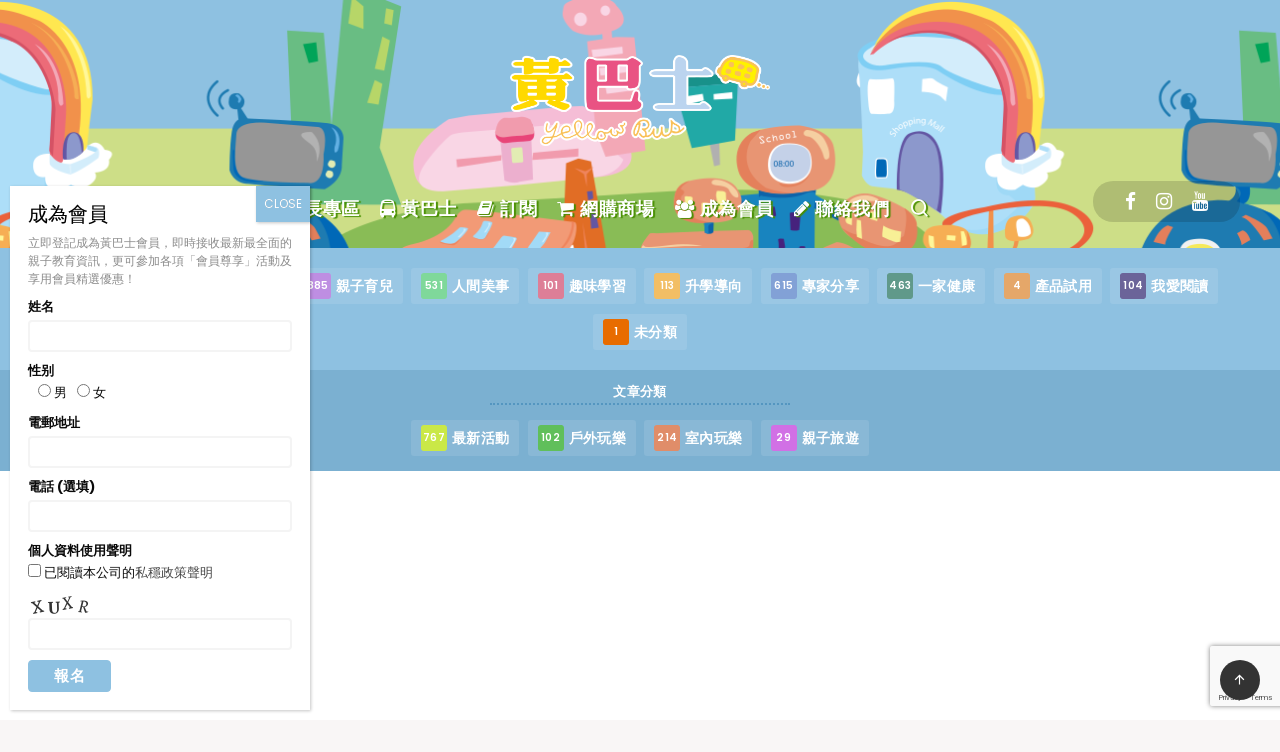

--- FILE ---
content_type: text/html; charset=utf-8
request_url: https://www.google.com/recaptcha/api2/anchor?ar=1&k=6Ldg9bwfAAAAAHolacLrjikXJE2I7zjtuqUHiyAY&co=aHR0cHM6Ly93d3cueWVsbG93YnVzLmNvbS5oazo0NDM.&hl=en&v=PoyoqOPhxBO7pBk68S4YbpHZ&size=invisible&anchor-ms=20000&execute-ms=30000&cb=r4v1upjdn3cv
body_size: 48642
content:
<!DOCTYPE HTML><html dir="ltr" lang="en"><head><meta http-equiv="Content-Type" content="text/html; charset=UTF-8">
<meta http-equiv="X-UA-Compatible" content="IE=edge">
<title>reCAPTCHA</title>
<style type="text/css">
/* cyrillic-ext */
@font-face {
  font-family: 'Roboto';
  font-style: normal;
  font-weight: 400;
  font-stretch: 100%;
  src: url(//fonts.gstatic.com/s/roboto/v48/KFO7CnqEu92Fr1ME7kSn66aGLdTylUAMa3GUBHMdazTgWw.woff2) format('woff2');
  unicode-range: U+0460-052F, U+1C80-1C8A, U+20B4, U+2DE0-2DFF, U+A640-A69F, U+FE2E-FE2F;
}
/* cyrillic */
@font-face {
  font-family: 'Roboto';
  font-style: normal;
  font-weight: 400;
  font-stretch: 100%;
  src: url(//fonts.gstatic.com/s/roboto/v48/KFO7CnqEu92Fr1ME7kSn66aGLdTylUAMa3iUBHMdazTgWw.woff2) format('woff2');
  unicode-range: U+0301, U+0400-045F, U+0490-0491, U+04B0-04B1, U+2116;
}
/* greek-ext */
@font-face {
  font-family: 'Roboto';
  font-style: normal;
  font-weight: 400;
  font-stretch: 100%;
  src: url(//fonts.gstatic.com/s/roboto/v48/KFO7CnqEu92Fr1ME7kSn66aGLdTylUAMa3CUBHMdazTgWw.woff2) format('woff2');
  unicode-range: U+1F00-1FFF;
}
/* greek */
@font-face {
  font-family: 'Roboto';
  font-style: normal;
  font-weight: 400;
  font-stretch: 100%;
  src: url(//fonts.gstatic.com/s/roboto/v48/KFO7CnqEu92Fr1ME7kSn66aGLdTylUAMa3-UBHMdazTgWw.woff2) format('woff2');
  unicode-range: U+0370-0377, U+037A-037F, U+0384-038A, U+038C, U+038E-03A1, U+03A3-03FF;
}
/* math */
@font-face {
  font-family: 'Roboto';
  font-style: normal;
  font-weight: 400;
  font-stretch: 100%;
  src: url(//fonts.gstatic.com/s/roboto/v48/KFO7CnqEu92Fr1ME7kSn66aGLdTylUAMawCUBHMdazTgWw.woff2) format('woff2');
  unicode-range: U+0302-0303, U+0305, U+0307-0308, U+0310, U+0312, U+0315, U+031A, U+0326-0327, U+032C, U+032F-0330, U+0332-0333, U+0338, U+033A, U+0346, U+034D, U+0391-03A1, U+03A3-03A9, U+03B1-03C9, U+03D1, U+03D5-03D6, U+03F0-03F1, U+03F4-03F5, U+2016-2017, U+2034-2038, U+203C, U+2040, U+2043, U+2047, U+2050, U+2057, U+205F, U+2070-2071, U+2074-208E, U+2090-209C, U+20D0-20DC, U+20E1, U+20E5-20EF, U+2100-2112, U+2114-2115, U+2117-2121, U+2123-214F, U+2190, U+2192, U+2194-21AE, U+21B0-21E5, U+21F1-21F2, U+21F4-2211, U+2213-2214, U+2216-22FF, U+2308-230B, U+2310, U+2319, U+231C-2321, U+2336-237A, U+237C, U+2395, U+239B-23B7, U+23D0, U+23DC-23E1, U+2474-2475, U+25AF, U+25B3, U+25B7, U+25BD, U+25C1, U+25CA, U+25CC, U+25FB, U+266D-266F, U+27C0-27FF, U+2900-2AFF, U+2B0E-2B11, U+2B30-2B4C, U+2BFE, U+3030, U+FF5B, U+FF5D, U+1D400-1D7FF, U+1EE00-1EEFF;
}
/* symbols */
@font-face {
  font-family: 'Roboto';
  font-style: normal;
  font-weight: 400;
  font-stretch: 100%;
  src: url(//fonts.gstatic.com/s/roboto/v48/KFO7CnqEu92Fr1ME7kSn66aGLdTylUAMaxKUBHMdazTgWw.woff2) format('woff2');
  unicode-range: U+0001-000C, U+000E-001F, U+007F-009F, U+20DD-20E0, U+20E2-20E4, U+2150-218F, U+2190, U+2192, U+2194-2199, U+21AF, U+21E6-21F0, U+21F3, U+2218-2219, U+2299, U+22C4-22C6, U+2300-243F, U+2440-244A, U+2460-24FF, U+25A0-27BF, U+2800-28FF, U+2921-2922, U+2981, U+29BF, U+29EB, U+2B00-2BFF, U+4DC0-4DFF, U+FFF9-FFFB, U+10140-1018E, U+10190-1019C, U+101A0, U+101D0-101FD, U+102E0-102FB, U+10E60-10E7E, U+1D2C0-1D2D3, U+1D2E0-1D37F, U+1F000-1F0FF, U+1F100-1F1AD, U+1F1E6-1F1FF, U+1F30D-1F30F, U+1F315, U+1F31C, U+1F31E, U+1F320-1F32C, U+1F336, U+1F378, U+1F37D, U+1F382, U+1F393-1F39F, U+1F3A7-1F3A8, U+1F3AC-1F3AF, U+1F3C2, U+1F3C4-1F3C6, U+1F3CA-1F3CE, U+1F3D4-1F3E0, U+1F3ED, U+1F3F1-1F3F3, U+1F3F5-1F3F7, U+1F408, U+1F415, U+1F41F, U+1F426, U+1F43F, U+1F441-1F442, U+1F444, U+1F446-1F449, U+1F44C-1F44E, U+1F453, U+1F46A, U+1F47D, U+1F4A3, U+1F4B0, U+1F4B3, U+1F4B9, U+1F4BB, U+1F4BF, U+1F4C8-1F4CB, U+1F4D6, U+1F4DA, U+1F4DF, U+1F4E3-1F4E6, U+1F4EA-1F4ED, U+1F4F7, U+1F4F9-1F4FB, U+1F4FD-1F4FE, U+1F503, U+1F507-1F50B, U+1F50D, U+1F512-1F513, U+1F53E-1F54A, U+1F54F-1F5FA, U+1F610, U+1F650-1F67F, U+1F687, U+1F68D, U+1F691, U+1F694, U+1F698, U+1F6AD, U+1F6B2, U+1F6B9-1F6BA, U+1F6BC, U+1F6C6-1F6CF, U+1F6D3-1F6D7, U+1F6E0-1F6EA, U+1F6F0-1F6F3, U+1F6F7-1F6FC, U+1F700-1F7FF, U+1F800-1F80B, U+1F810-1F847, U+1F850-1F859, U+1F860-1F887, U+1F890-1F8AD, U+1F8B0-1F8BB, U+1F8C0-1F8C1, U+1F900-1F90B, U+1F93B, U+1F946, U+1F984, U+1F996, U+1F9E9, U+1FA00-1FA6F, U+1FA70-1FA7C, U+1FA80-1FA89, U+1FA8F-1FAC6, U+1FACE-1FADC, U+1FADF-1FAE9, U+1FAF0-1FAF8, U+1FB00-1FBFF;
}
/* vietnamese */
@font-face {
  font-family: 'Roboto';
  font-style: normal;
  font-weight: 400;
  font-stretch: 100%;
  src: url(//fonts.gstatic.com/s/roboto/v48/KFO7CnqEu92Fr1ME7kSn66aGLdTylUAMa3OUBHMdazTgWw.woff2) format('woff2');
  unicode-range: U+0102-0103, U+0110-0111, U+0128-0129, U+0168-0169, U+01A0-01A1, U+01AF-01B0, U+0300-0301, U+0303-0304, U+0308-0309, U+0323, U+0329, U+1EA0-1EF9, U+20AB;
}
/* latin-ext */
@font-face {
  font-family: 'Roboto';
  font-style: normal;
  font-weight: 400;
  font-stretch: 100%;
  src: url(//fonts.gstatic.com/s/roboto/v48/KFO7CnqEu92Fr1ME7kSn66aGLdTylUAMa3KUBHMdazTgWw.woff2) format('woff2');
  unicode-range: U+0100-02BA, U+02BD-02C5, U+02C7-02CC, U+02CE-02D7, U+02DD-02FF, U+0304, U+0308, U+0329, U+1D00-1DBF, U+1E00-1E9F, U+1EF2-1EFF, U+2020, U+20A0-20AB, U+20AD-20C0, U+2113, U+2C60-2C7F, U+A720-A7FF;
}
/* latin */
@font-face {
  font-family: 'Roboto';
  font-style: normal;
  font-weight: 400;
  font-stretch: 100%;
  src: url(//fonts.gstatic.com/s/roboto/v48/KFO7CnqEu92Fr1ME7kSn66aGLdTylUAMa3yUBHMdazQ.woff2) format('woff2');
  unicode-range: U+0000-00FF, U+0131, U+0152-0153, U+02BB-02BC, U+02C6, U+02DA, U+02DC, U+0304, U+0308, U+0329, U+2000-206F, U+20AC, U+2122, U+2191, U+2193, U+2212, U+2215, U+FEFF, U+FFFD;
}
/* cyrillic-ext */
@font-face {
  font-family: 'Roboto';
  font-style: normal;
  font-weight: 500;
  font-stretch: 100%;
  src: url(//fonts.gstatic.com/s/roboto/v48/KFO7CnqEu92Fr1ME7kSn66aGLdTylUAMa3GUBHMdazTgWw.woff2) format('woff2');
  unicode-range: U+0460-052F, U+1C80-1C8A, U+20B4, U+2DE0-2DFF, U+A640-A69F, U+FE2E-FE2F;
}
/* cyrillic */
@font-face {
  font-family: 'Roboto';
  font-style: normal;
  font-weight: 500;
  font-stretch: 100%;
  src: url(//fonts.gstatic.com/s/roboto/v48/KFO7CnqEu92Fr1ME7kSn66aGLdTylUAMa3iUBHMdazTgWw.woff2) format('woff2');
  unicode-range: U+0301, U+0400-045F, U+0490-0491, U+04B0-04B1, U+2116;
}
/* greek-ext */
@font-face {
  font-family: 'Roboto';
  font-style: normal;
  font-weight: 500;
  font-stretch: 100%;
  src: url(//fonts.gstatic.com/s/roboto/v48/KFO7CnqEu92Fr1ME7kSn66aGLdTylUAMa3CUBHMdazTgWw.woff2) format('woff2');
  unicode-range: U+1F00-1FFF;
}
/* greek */
@font-face {
  font-family: 'Roboto';
  font-style: normal;
  font-weight: 500;
  font-stretch: 100%;
  src: url(//fonts.gstatic.com/s/roboto/v48/KFO7CnqEu92Fr1ME7kSn66aGLdTylUAMa3-UBHMdazTgWw.woff2) format('woff2');
  unicode-range: U+0370-0377, U+037A-037F, U+0384-038A, U+038C, U+038E-03A1, U+03A3-03FF;
}
/* math */
@font-face {
  font-family: 'Roboto';
  font-style: normal;
  font-weight: 500;
  font-stretch: 100%;
  src: url(//fonts.gstatic.com/s/roboto/v48/KFO7CnqEu92Fr1ME7kSn66aGLdTylUAMawCUBHMdazTgWw.woff2) format('woff2');
  unicode-range: U+0302-0303, U+0305, U+0307-0308, U+0310, U+0312, U+0315, U+031A, U+0326-0327, U+032C, U+032F-0330, U+0332-0333, U+0338, U+033A, U+0346, U+034D, U+0391-03A1, U+03A3-03A9, U+03B1-03C9, U+03D1, U+03D5-03D6, U+03F0-03F1, U+03F4-03F5, U+2016-2017, U+2034-2038, U+203C, U+2040, U+2043, U+2047, U+2050, U+2057, U+205F, U+2070-2071, U+2074-208E, U+2090-209C, U+20D0-20DC, U+20E1, U+20E5-20EF, U+2100-2112, U+2114-2115, U+2117-2121, U+2123-214F, U+2190, U+2192, U+2194-21AE, U+21B0-21E5, U+21F1-21F2, U+21F4-2211, U+2213-2214, U+2216-22FF, U+2308-230B, U+2310, U+2319, U+231C-2321, U+2336-237A, U+237C, U+2395, U+239B-23B7, U+23D0, U+23DC-23E1, U+2474-2475, U+25AF, U+25B3, U+25B7, U+25BD, U+25C1, U+25CA, U+25CC, U+25FB, U+266D-266F, U+27C0-27FF, U+2900-2AFF, U+2B0E-2B11, U+2B30-2B4C, U+2BFE, U+3030, U+FF5B, U+FF5D, U+1D400-1D7FF, U+1EE00-1EEFF;
}
/* symbols */
@font-face {
  font-family: 'Roboto';
  font-style: normal;
  font-weight: 500;
  font-stretch: 100%;
  src: url(//fonts.gstatic.com/s/roboto/v48/KFO7CnqEu92Fr1ME7kSn66aGLdTylUAMaxKUBHMdazTgWw.woff2) format('woff2');
  unicode-range: U+0001-000C, U+000E-001F, U+007F-009F, U+20DD-20E0, U+20E2-20E4, U+2150-218F, U+2190, U+2192, U+2194-2199, U+21AF, U+21E6-21F0, U+21F3, U+2218-2219, U+2299, U+22C4-22C6, U+2300-243F, U+2440-244A, U+2460-24FF, U+25A0-27BF, U+2800-28FF, U+2921-2922, U+2981, U+29BF, U+29EB, U+2B00-2BFF, U+4DC0-4DFF, U+FFF9-FFFB, U+10140-1018E, U+10190-1019C, U+101A0, U+101D0-101FD, U+102E0-102FB, U+10E60-10E7E, U+1D2C0-1D2D3, U+1D2E0-1D37F, U+1F000-1F0FF, U+1F100-1F1AD, U+1F1E6-1F1FF, U+1F30D-1F30F, U+1F315, U+1F31C, U+1F31E, U+1F320-1F32C, U+1F336, U+1F378, U+1F37D, U+1F382, U+1F393-1F39F, U+1F3A7-1F3A8, U+1F3AC-1F3AF, U+1F3C2, U+1F3C4-1F3C6, U+1F3CA-1F3CE, U+1F3D4-1F3E0, U+1F3ED, U+1F3F1-1F3F3, U+1F3F5-1F3F7, U+1F408, U+1F415, U+1F41F, U+1F426, U+1F43F, U+1F441-1F442, U+1F444, U+1F446-1F449, U+1F44C-1F44E, U+1F453, U+1F46A, U+1F47D, U+1F4A3, U+1F4B0, U+1F4B3, U+1F4B9, U+1F4BB, U+1F4BF, U+1F4C8-1F4CB, U+1F4D6, U+1F4DA, U+1F4DF, U+1F4E3-1F4E6, U+1F4EA-1F4ED, U+1F4F7, U+1F4F9-1F4FB, U+1F4FD-1F4FE, U+1F503, U+1F507-1F50B, U+1F50D, U+1F512-1F513, U+1F53E-1F54A, U+1F54F-1F5FA, U+1F610, U+1F650-1F67F, U+1F687, U+1F68D, U+1F691, U+1F694, U+1F698, U+1F6AD, U+1F6B2, U+1F6B9-1F6BA, U+1F6BC, U+1F6C6-1F6CF, U+1F6D3-1F6D7, U+1F6E0-1F6EA, U+1F6F0-1F6F3, U+1F6F7-1F6FC, U+1F700-1F7FF, U+1F800-1F80B, U+1F810-1F847, U+1F850-1F859, U+1F860-1F887, U+1F890-1F8AD, U+1F8B0-1F8BB, U+1F8C0-1F8C1, U+1F900-1F90B, U+1F93B, U+1F946, U+1F984, U+1F996, U+1F9E9, U+1FA00-1FA6F, U+1FA70-1FA7C, U+1FA80-1FA89, U+1FA8F-1FAC6, U+1FACE-1FADC, U+1FADF-1FAE9, U+1FAF0-1FAF8, U+1FB00-1FBFF;
}
/* vietnamese */
@font-face {
  font-family: 'Roboto';
  font-style: normal;
  font-weight: 500;
  font-stretch: 100%;
  src: url(//fonts.gstatic.com/s/roboto/v48/KFO7CnqEu92Fr1ME7kSn66aGLdTylUAMa3OUBHMdazTgWw.woff2) format('woff2');
  unicode-range: U+0102-0103, U+0110-0111, U+0128-0129, U+0168-0169, U+01A0-01A1, U+01AF-01B0, U+0300-0301, U+0303-0304, U+0308-0309, U+0323, U+0329, U+1EA0-1EF9, U+20AB;
}
/* latin-ext */
@font-face {
  font-family: 'Roboto';
  font-style: normal;
  font-weight: 500;
  font-stretch: 100%;
  src: url(//fonts.gstatic.com/s/roboto/v48/KFO7CnqEu92Fr1ME7kSn66aGLdTylUAMa3KUBHMdazTgWw.woff2) format('woff2');
  unicode-range: U+0100-02BA, U+02BD-02C5, U+02C7-02CC, U+02CE-02D7, U+02DD-02FF, U+0304, U+0308, U+0329, U+1D00-1DBF, U+1E00-1E9F, U+1EF2-1EFF, U+2020, U+20A0-20AB, U+20AD-20C0, U+2113, U+2C60-2C7F, U+A720-A7FF;
}
/* latin */
@font-face {
  font-family: 'Roboto';
  font-style: normal;
  font-weight: 500;
  font-stretch: 100%;
  src: url(//fonts.gstatic.com/s/roboto/v48/KFO7CnqEu92Fr1ME7kSn66aGLdTylUAMa3yUBHMdazQ.woff2) format('woff2');
  unicode-range: U+0000-00FF, U+0131, U+0152-0153, U+02BB-02BC, U+02C6, U+02DA, U+02DC, U+0304, U+0308, U+0329, U+2000-206F, U+20AC, U+2122, U+2191, U+2193, U+2212, U+2215, U+FEFF, U+FFFD;
}
/* cyrillic-ext */
@font-face {
  font-family: 'Roboto';
  font-style: normal;
  font-weight: 900;
  font-stretch: 100%;
  src: url(//fonts.gstatic.com/s/roboto/v48/KFO7CnqEu92Fr1ME7kSn66aGLdTylUAMa3GUBHMdazTgWw.woff2) format('woff2');
  unicode-range: U+0460-052F, U+1C80-1C8A, U+20B4, U+2DE0-2DFF, U+A640-A69F, U+FE2E-FE2F;
}
/* cyrillic */
@font-face {
  font-family: 'Roboto';
  font-style: normal;
  font-weight: 900;
  font-stretch: 100%;
  src: url(//fonts.gstatic.com/s/roboto/v48/KFO7CnqEu92Fr1ME7kSn66aGLdTylUAMa3iUBHMdazTgWw.woff2) format('woff2');
  unicode-range: U+0301, U+0400-045F, U+0490-0491, U+04B0-04B1, U+2116;
}
/* greek-ext */
@font-face {
  font-family: 'Roboto';
  font-style: normal;
  font-weight: 900;
  font-stretch: 100%;
  src: url(//fonts.gstatic.com/s/roboto/v48/KFO7CnqEu92Fr1ME7kSn66aGLdTylUAMa3CUBHMdazTgWw.woff2) format('woff2');
  unicode-range: U+1F00-1FFF;
}
/* greek */
@font-face {
  font-family: 'Roboto';
  font-style: normal;
  font-weight: 900;
  font-stretch: 100%;
  src: url(//fonts.gstatic.com/s/roboto/v48/KFO7CnqEu92Fr1ME7kSn66aGLdTylUAMa3-UBHMdazTgWw.woff2) format('woff2');
  unicode-range: U+0370-0377, U+037A-037F, U+0384-038A, U+038C, U+038E-03A1, U+03A3-03FF;
}
/* math */
@font-face {
  font-family: 'Roboto';
  font-style: normal;
  font-weight: 900;
  font-stretch: 100%;
  src: url(//fonts.gstatic.com/s/roboto/v48/KFO7CnqEu92Fr1ME7kSn66aGLdTylUAMawCUBHMdazTgWw.woff2) format('woff2');
  unicode-range: U+0302-0303, U+0305, U+0307-0308, U+0310, U+0312, U+0315, U+031A, U+0326-0327, U+032C, U+032F-0330, U+0332-0333, U+0338, U+033A, U+0346, U+034D, U+0391-03A1, U+03A3-03A9, U+03B1-03C9, U+03D1, U+03D5-03D6, U+03F0-03F1, U+03F4-03F5, U+2016-2017, U+2034-2038, U+203C, U+2040, U+2043, U+2047, U+2050, U+2057, U+205F, U+2070-2071, U+2074-208E, U+2090-209C, U+20D0-20DC, U+20E1, U+20E5-20EF, U+2100-2112, U+2114-2115, U+2117-2121, U+2123-214F, U+2190, U+2192, U+2194-21AE, U+21B0-21E5, U+21F1-21F2, U+21F4-2211, U+2213-2214, U+2216-22FF, U+2308-230B, U+2310, U+2319, U+231C-2321, U+2336-237A, U+237C, U+2395, U+239B-23B7, U+23D0, U+23DC-23E1, U+2474-2475, U+25AF, U+25B3, U+25B7, U+25BD, U+25C1, U+25CA, U+25CC, U+25FB, U+266D-266F, U+27C0-27FF, U+2900-2AFF, U+2B0E-2B11, U+2B30-2B4C, U+2BFE, U+3030, U+FF5B, U+FF5D, U+1D400-1D7FF, U+1EE00-1EEFF;
}
/* symbols */
@font-face {
  font-family: 'Roboto';
  font-style: normal;
  font-weight: 900;
  font-stretch: 100%;
  src: url(//fonts.gstatic.com/s/roboto/v48/KFO7CnqEu92Fr1ME7kSn66aGLdTylUAMaxKUBHMdazTgWw.woff2) format('woff2');
  unicode-range: U+0001-000C, U+000E-001F, U+007F-009F, U+20DD-20E0, U+20E2-20E4, U+2150-218F, U+2190, U+2192, U+2194-2199, U+21AF, U+21E6-21F0, U+21F3, U+2218-2219, U+2299, U+22C4-22C6, U+2300-243F, U+2440-244A, U+2460-24FF, U+25A0-27BF, U+2800-28FF, U+2921-2922, U+2981, U+29BF, U+29EB, U+2B00-2BFF, U+4DC0-4DFF, U+FFF9-FFFB, U+10140-1018E, U+10190-1019C, U+101A0, U+101D0-101FD, U+102E0-102FB, U+10E60-10E7E, U+1D2C0-1D2D3, U+1D2E0-1D37F, U+1F000-1F0FF, U+1F100-1F1AD, U+1F1E6-1F1FF, U+1F30D-1F30F, U+1F315, U+1F31C, U+1F31E, U+1F320-1F32C, U+1F336, U+1F378, U+1F37D, U+1F382, U+1F393-1F39F, U+1F3A7-1F3A8, U+1F3AC-1F3AF, U+1F3C2, U+1F3C4-1F3C6, U+1F3CA-1F3CE, U+1F3D4-1F3E0, U+1F3ED, U+1F3F1-1F3F3, U+1F3F5-1F3F7, U+1F408, U+1F415, U+1F41F, U+1F426, U+1F43F, U+1F441-1F442, U+1F444, U+1F446-1F449, U+1F44C-1F44E, U+1F453, U+1F46A, U+1F47D, U+1F4A3, U+1F4B0, U+1F4B3, U+1F4B9, U+1F4BB, U+1F4BF, U+1F4C8-1F4CB, U+1F4D6, U+1F4DA, U+1F4DF, U+1F4E3-1F4E6, U+1F4EA-1F4ED, U+1F4F7, U+1F4F9-1F4FB, U+1F4FD-1F4FE, U+1F503, U+1F507-1F50B, U+1F50D, U+1F512-1F513, U+1F53E-1F54A, U+1F54F-1F5FA, U+1F610, U+1F650-1F67F, U+1F687, U+1F68D, U+1F691, U+1F694, U+1F698, U+1F6AD, U+1F6B2, U+1F6B9-1F6BA, U+1F6BC, U+1F6C6-1F6CF, U+1F6D3-1F6D7, U+1F6E0-1F6EA, U+1F6F0-1F6F3, U+1F6F7-1F6FC, U+1F700-1F7FF, U+1F800-1F80B, U+1F810-1F847, U+1F850-1F859, U+1F860-1F887, U+1F890-1F8AD, U+1F8B0-1F8BB, U+1F8C0-1F8C1, U+1F900-1F90B, U+1F93B, U+1F946, U+1F984, U+1F996, U+1F9E9, U+1FA00-1FA6F, U+1FA70-1FA7C, U+1FA80-1FA89, U+1FA8F-1FAC6, U+1FACE-1FADC, U+1FADF-1FAE9, U+1FAF0-1FAF8, U+1FB00-1FBFF;
}
/* vietnamese */
@font-face {
  font-family: 'Roboto';
  font-style: normal;
  font-weight: 900;
  font-stretch: 100%;
  src: url(//fonts.gstatic.com/s/roboto/v48/KFO7CnqEu92Fr1ME7kSn66aGLdTylUAMa3OUBHMdazTgWw.woff2) format('woff2');
  unicode-range: U+0102-0103, U+0110-0111, U+0128-0129, U+0168-0169, U+01A0-01A1, U+01AF-01B0, U+0300-0301, U+0303-0304, U+0308-0309, U+0323, U+0329, U+1EA0-1EF9, U+20AB;
}
/* latin-ext */
@font-face {
  font-family: 'Roboto';
  font-style: normal;
  font-weight: 900;
  font-stretch: 100%;
  src: url(//fonts.gstatic.com/s/roboto/v48/KFO7CnqEu92Fr1ME7kSn66aGLdTylUAMa3KUBHMdazTgWw.woff2) format('woff2');
  unicode-range: U+0100-02BA, U+02BD-02C5, U+02C7-02CC, U+02CE-02D7, U+02DD-02FF, U+0304, U+0308, U+0329, U+1D00-1DBF, U+1E00-1E9F, U+1EF2-1EFF, U+2020, U+20A0-20AB, U+20AD-20C0, U+2113, U+2C60-2C7F, U+A720-A7FF;
}
/* latin */
@font-face {
  font-family: 'Roboto';
  font-style: normal;
  font-weight: 900;
  font-stretch: 100%;
  src: url(//fonts.gstatic.com/s/roboto/v48/KFO7CnqEu92Fr1ME7kSn66aGLdTylUAMa3yUBHMdazQ.woff2) format('woff2');
  unicode-range: U+0000-00FF, U+0131, U+0152-0153, U+02BB-02BC, U+02C6, U+02DA, U+02DC, U+0304, U+0308, U+0329, U+2000-206F, U+20AC, U+2122, U+2191, U+2193, U+2212, U+2215, U+FEFF, U+FFFD;
}

</style>
<link rel="stylesheet" type="text/css" href="https://www.gstatic.com/recaptcha/releases/PoyoqOPhxBO7pBk68S4YbpHZ/styles__ltr.css">
<script nonce="AJUXHrU-iV5S570iWFHQTw" type="text/javascript">window['__recaptcha_api'] = 'https://www.google.com/recaptcha/api2/';</script>
<script type="text/javascript" src="https://www.gstatic.com/recaptcha/releases/PoyoqOPhxBO7pBk68S4YbpHZ/recaptcha__en.js" nonce="AJUXHrU-iV5S570iWFHQTw">
      
    </script></head>
<body><div id="rc-anchor-alert" class="rc-anchor-alert"></div>
<input type="hidden" id="recaptcha-token" value="[base64]">
<script type="text/javascript" nonce="AJUXHrU-iV5S570iWFHQTw">
      recaptcha.anchor.Main.init("[\x22ainput\x22,[\x22bgdata\x22,\x22\x22,\[base64]/[base64]/[base64]/[base64]/[base64]/[base64]/[base64]/[base64]/[base64]/[base64]\\u003d\x22,\[base64]\\u003d\x22,\x22InzCgGE3wqbDtGPDicK7w5jCpUQTw7DCqgwVwp3Cr8OUwpLDtsKmDFHCgMKmEgYbwokawq9ZwqrDsmjCrC/Du39UV8KFw7wTfcK+woIwXWDDhsOSPAxSNMKIw6vDnh3CuiQRFH9Tw4rCqMOYWMOqw5xmwrRYwoYLw7RYbsKsw4vDj8OpIhjDvMO/wonCucONLFPCv8KLwr/[base64]/GEfCpsKgLjjCplvCn3FlGMOTwqHCuETDpV4CD17DoGzDj8KcwrMzFFYGZ8OfQMKHwqjCksOXKTHDhATDl8OQJ8OAwp7DtcKZYGTDnVTDnw96wrLCtcO8EMOaYzpsbX7CscKZEMOCJcK+HWnCocK0AsKtSwHDjT/Dp8OCDsKgwqZFwp3Ci8Odw4jDvAwaBF3DrWcGwqPCqsKuY8KTwpTDoyfCq8KewrrDq8KdOUrCr8OiPEkEw4cpCE3Cl8OXw63DksOFKVNww4g7w5nDoWVOw40XXlrChRldw5/DlHfDtgHDu8KWaiHDvcO9wozDjsKRw6AoXyAFw78bGcOQfcOECXzCqsKjwqfCosOeIMOEwp43HcOKwqbCj8Kqw7pQC8KUUcKpUwXCq8ODwr8+wod6wpXDn1HCmcOSw7PCryvDhcKzwo/DscK1IsOxcG5Sw7/CuSo4fsK/wrvDl8KJw6bClsKZWcKJw6XDhsKyBsOfwqjDocKcwofDs34zBVclw6XClgPCnEAEw7YLFQxHwqcKUsODwrwVwo/DlsKSAcK2BXZ6T2PCq8O1Lx9VcMKAwrg+KcOAw53DmX4rbcKqMcOpw6bDmCTDosO1w5pCPcObw5DDiTZtwoLCicO4wqc6PzVIesO6cxDCnGwLwqYow5XCmjDCiiDDosK4w4U+wrPDpmTCrsKTw4HClh7Dv8KLY8OJw7UVUUnClcK1QwU4wqNpw4TCgsK0w6/DgMOcd8KywqxlfjLDjsO+ScKqQcOeaMO7wq3CmTXChMK+w6nCvVlsNlMKw4ZOVwfCvMKREXlVIWFIw5VZw67Cn8OCPC3CkcORAnrDqsOmw6fCm1XClcKcdMKLU8K2wrdBwoArw4/DugPClmvCpcK7w7l7UFdNI8KFwqDDpELDncKfKC3DsV0gwobCsMOMwrIAwrXCp8ONwr/Dgx7Dhmo0XGHCkRUSJcKXXMO4w5cIXcK1WMOzE3MPw63CoMOAYA/CgcKtwr4/X0DDg8Oww45fwoszIcOYLMOLOyTCsn5dG8KAw63DoD1TbMOANMOFw4RuasO8wrglNlMrwpkYJGjCj8OKw5R5bSPDmXF/eiLDtystEsOwwqbCky5mw6DDtsKBw6Y+PsKUwr3Do8OJLcOew5LDsR7DoTYNfsKuwoUjwpd/asKEwp89ScK4w5jDg1R6FhLDmngrdVxew5/Ci0PCqcKIw4bDnlpxPcKqMwvCsxLDoj7DuTHDlgnDpcKJw57DpSZnwqcEJsOswpnCg2LCj8OEacO6w4PDkRwRUBHDk8OFwr3DtkoJEQ3DusK1WMKVw71Ywq/DiMKUeXTCp27DpC3DtMK9worDmV9mDsO8BMOYN8KtwqZswrDCrjzDhsOjw7MKC8K1U8KaKcKuesOhw7tbw5dCwolDZ8OKwpvDp8Ksw7t+w7PDs8ORw7ZRwpUPwoQNw43Ds1J+w7Yqw5LCv8K6wrPCghzCk1vCvwzDlTXDo8OJwo3ChsKpwpdmZxgMNXpYHV/CrT7Dj8OMw7XDu8KoScKGw7JvKjnCoHIDYSvDqXtkb8O6E8KBLyjConTCqxbComnDvEfClsOnP05Hw5vDlsOdCk3CksKlRcO9wohlwpHDtcOXwp3CgMKNw47DjcOiS8KkEl/CrcKqZ1tOw6HDvyDDlcKQCMKjwrQEwpHCqsOPw6B8wp7CiSo1OcOJw5A/HkJ7fWQUbF5rRcOIw4V7KA/DowXCrVQTGX3CqcO/w4ZMF0BtwpYcaUB1DQB9w7hbw7cGwpMfwoLCugPDqEjCtAzCrhjDslVBMwIBdVbCuhZYR8OVw4zCtmLCisO4eMO5Y8KCw6TDo8Ksa8K3wrtcw4HDki3Cj8OFIBQIVmIrwrxpMy06wockwrc4X8KdG8OKw7JnLnHDlQvDo2/DpcO1w6piJzdJwpHCtsKoNMOjesKOwpHCocOGU1FFOB/CsHTCl8K5ecOARsK2DUnCosO5FMO1UcKlMMOlw7zCkTbDr0I9a8OMwrLDkyjDhSc2wofDksO4w4rClMKEK1bCt8K7wrwsw7LCqcOSwp7DmF7DjMKVwpjDuxzCjcKfw73Du27DrsKuaB/[base64]/DssKrUgLCqmR8FjzCvFTDqsKqHErCq2c1wofCg8KSw7HDjBLDn3IGw57ChsO3woU7w5fCvcORVMOsNcKsw5XCvMOWER8RAG7CkMO4HcODwrIPP8KSLmXDqMOfLcKGFzrDoXvCucOWw5HCtmDCqMKuJ8OBw5fCiBQsJG/CnD8uwrzDksKJScORY8KvMsKIw6fDt33CgcO2wqnCkcKYG1VIw6TCr8Opw7rCszQgYsOuw4fCgjt0worDnMKrw5XDjMOswq7DncOjHMOpwprCpF/[base64]/DiDXDgsOsw6haw6Axwox5wrkZwqrCgVdJw60iNGN+w4PCtMKQw63CsMO8wq3Dp8KBwoMfV0V/ScKpw7w/VmVMGRJVP3DDvMKMwq0MVcK6w4E9cMKVWFHDjh3DtMKpwpvDgFkfwr7CvyR0IcK9w6vDpHQlR8OheXzDtMKSw5HDkMK4KcKLIcOPwobDiBXDqzhpEzLDrMKNKMKuwqjCrX3DiMKjw71nw6jCu1XDuE/CucKtasOaw5QvYcONw5LDrMOmw4JGwqPCv2rDqQZNRmADHUFAPsObciDClDjDtMKTwpbDu8Oswrgrw67CviRSwoxkwpfDg8KYZjU4CcKiY8OWWcOywqDDisOiw5bDiljDkCEmKsOIAcOlCMKkKsKsw4rChE1Pwq/Crz46wpYYwqlZw5nCgMOtwpbDuX3ClGjDs8ODDxHDhH/Cp8OPC1BHw6tow7HDjsOKw5h6EjvCj8OkSUlRP2oRDMKowpl4wqdgLhcew4MGwoHCssOpw5bDjcO6wpN/dMKJw6AHw7XDqsOww4V/A8OXSynDsMOqwrNabsK9w6jChMOGXcOHw6ZQw5xXw69JwrDDnMKDw4IKw7zClWLClBh8w7bDlUPCrx1uVnPCs1rDi8OPw53CinXCjMK0wpXCpFvDu8OlUMOkw6rCusOgSBYxwo7DmcOHdEXDmVkpw6nCpAQsw7NQMn/DpQtUw6QTGBzDpTbDuXHCj11jeH04H8Orw7lYG8KsCw7Dj8Ozwr/Dl8OyTsO8b8K8wqnDoAvCnsOgRXZfw5LCtR7ChcKmKMOmR8OAw5LDr8OaN8K2w7zCjMK9QsOHw73Ck8KhwoTCocOFXi1ew5zDhwTDvsKaw6NabMK0w6hXe8OSMMOdAw/Cr8OtHMO0VcOwwpYyRMKIwobCgUt5woo1MQE/TsOaQDHDpnM6BMOeWsOEwrXDu3LClh3DtEE9woDCkXsXwo/CiAxMPwfDgsOYw54kw606ZCLCh2oawp7CliJiEHLDpcKbw57DsmESYcObw5VEw5TCi8KQwp7CpMO/[base64]/[base64]/Co8OiUC4jworDvTU4X11Wf25nGxTDgBdYw7Upw5loKcKjw7Z4RMOGUsKBwplkw5AKdgt+w7vDjUh8wpRODcOFw50cwqzDtWvClygvUsOpw5pswrhEXsK8woHDtCnDlVfDgsKLw6/Dq05BWhRNwqfDtRE6w7TCgjLCqVbClUUowqhBY8K6w6AmwoFww78gEcOjwpPCi8OOw6tOTUjCgsOzOHA7AMKLX8OpKgHDiMO+KsKOKiVxY8KyWFfCmMOEw7LDkcOsaArChMO7w5DDsMKEPg0Zw6nCpg/[base64]/FCd+Jl/DvMOjOMO1MVvCh8OlQi/CsVzDoAY+wrTDtF8hdMOewpLDpXohAA4zw7DCs8O3aw1vNMOXE8O0wprConTCosOmNcOQw5Jvw4nCtsKsw4LDvljDp2/[base64]/DrsKHTn3DiSbDlsKYBMKiwoADwpTCr8OcwqTDlcKRZsOsw6rCm2whfMO6wq3CucKLHn/[base64]/CvMOyw6gNw6gowqZrCmvDksOCBcKKRcKWIXRVwprDj0l1BQTCn15KOMKmET4wwpfCi8OuNzTDi8OaOMOYw5/DssOrasO7wos6w5bCqMO5fMKWwovCr8K9QMO7A0TCkBvCvycuZcKLw7HDusKmwrdQw5gGMMKSw5A5YDrDhzAeG8OJJ8K9eAk0w4Y2R8OKfsKgwpDCn8K2wqFwLBPDqMO1wr/CoBXCvTjDmcOpS8Olw6bDsjrDgH/DnjfCkGglw6gcRsKlwqHCtMKjw6Bnw57DusOfMhdiw6krVMOMfmJAwr4mw6bDm1lfdQnCjjbChsKhw5lOZcOQwo83w7kgw7/DmsKZHH5XwqjCh10Rb8KxZ8KsKsKvwoTChlckSMKOwojCisOcJHNXw5rDrMOwwptBbMOIw7zCiToaTHDDpRfDqcO+w5Myw6rCjMKfwqfCgBfDs0XCoi/Di8OBwotMw6RwesK0wqJcejwyfsK2LWlvPsKXwoJTw7/DvC/Dn2nDsHXDj8K1wr/Ci0jDlsKWwoTDvGjDtcOww7TCiQUaw4knw41aw40yWlwOBMKkw4YBwp3Dg8OAwp/DqsKWYRjCkcKXXRUSR8OoKsO/UMK1woRqKsKHw45JFDDDosK2wo7DgG5MwqbDlwLDqwTCq2cJCmw8woTCl1nCmsKncMOmwpoFFcKnMsO2wpbCn1c8ZWo3NMKQw7MdwrJ8wrBUw7LDkRzCtcOkw58tw4/CrU0xw4oWUsOwPE3DucK8woLDoknCh8O8w7vCg1kmwptrwrxOwqEuw4RaNcOwDBrDp2jCu8KTKHTCucKpwr7ClsO2F1N/w7bDgzpXRyvDp37DolMHwrZpwo7CicO/[base64]/Dg2/ClQBaG3sDw7oXw6/Cgl7DvFjCqsOqwrhPwr7CiE50OwBSwpjClX4LFQVgAyXCvMOgw5FVwpBjw4UcGMKJP8K3w6YlwokRaSLDqsOrw7B4w6DCgjAfwphnRMOyw5vCmcKhOcK7Zl/Dg8OUw4nDrRs8dnATw40lTMODQsKCVxXDjsOow6HDh8KgDsK9MgIuQBkbwofClyxGw6HDn3TCtGgawonCvMOjw7fDqRXDjsK+OFUuP8K6w6bDjnF+wr7DpsO0w5LDrcKEMhnCj2pmOCtqWCfDrFvDjmHDu1gYwpdMw5bDmMK5G0Ejw7rCncO1w7I2Rk/DpsK5UMOqFcOyGcKbwqh6CEsDw7tiw5bDrUHDksKERsKKw4HDksK0w7/DnSlxTBl3w4kJfsOOw4dxexTDvx/[base64]/wokpMsO9dcK+w7nDn8Oew5xsw6jClS3CpsKAwpXCtWAWw7LCuMK2w4kVwq0lMMORw41fMMOZUkIMwozChcKTw4FIwo1LwqDCu8KresOMEcODMcKhO8K9w5cENBLDknfDr8Omwo9/f8O8IsKiJDTCusKzwp4owrzCpTHDlUbCp8Kcw7xZw5IIasOWwrDDisOAKcKLR8ObworDmUouw4NnUzIOwporwpwCwpsDVTw2w67ChQwwScKIwptpw6LDkS3CnTlFW3/DiW/ChMO1wp0swoPCoA7CrMO7woXCgsKOXmBowobCkcOTacKYw7/DoRnCoGPCtMKOwojDqcK5KDnDtlvCtA7DpsKMAMKFeh5HYmgEwonCvCpCw6HDtMOwWsOvw4LDgVJjw790bMK4wrIlOzFPCgnCq2DCuXJjXsOTw6t6TcOywq0QWQHCm0Yjw7bDiMKwecKZW8KfBsOtwrjCo8O+wrhsw4ATesOTKBHDg292wqDDgTHDjCUww64/FsOYwpdqwqfDvMOnwoxbZzJUwrHCtsOuXW/ClcKrTMKCw5QSw7IWK8OmAcO/c8KiwqZ1IcOOLmzCl38qbG8OwoHDi2dawqTDmcO6S8KrccOvwo3Dm8O8KVnDkcOnHlcHw4DClMOGPMKfBV/Dk8KJeQ/Dv8KHwqRJwpZqwrfDq8KJR15VGcK7YVPCmTRMA8OOTQnCg8K4w78/PjXDnRjCnmDDuDHDji1zw6N8wpLDsGLCnSccc8OgfH1+w6PDtMKYCH7CoD7CmsOUwqYjwqYow5EfZCLDijzClMKHw4AjwqkOUyg/w5IUZsOEZ8OwPMOYw6o0wofDiyMcwovDmsKrekPChcKsw7U1wqjCssKYVsOSdELDvSzDtmTDoEfCv0HDrC1+wrpVwoXDpMOhw6kCwp05PsOjKR50w5bCgsKsw5TDlWoVw6Acw4XCqMO9w5hHaVXCq8OJVsOdw78fw6bCjcK/[base64]/[base64]/wqJow69aQAwcwq4wwpTCmw/Dg8KsH3M3E8OsAzkowoYifXoBLycdY18FDMOmZMOIdcO3BwnCpwLDk3ZEwo8/VCoZwq7DtsKIw7DDqcKYUk3Dnidpwop/w79uUsKldFjDrnYDd8OQKMK4w7bDmsKoWGxTEsO9M19UwonCsFcdEkp0X2VmZE8we8KZUsKuwq8sFcOJUcOJAsKjXcO+FcO+Z8KEOMKZwrMBwqFDEcO/[base64]/Dv2Eow48ywr5gF1B0OUnDpMO3w7vClV7CtsOZHw3DghjCgcO6A8KYE0TCrcOHDsOQw6YecVdXJ8OiwoBqw5zDtz1qwrrDs8KmHcKOw7QkwpwBYsOKN1rDiMKKfsKWZR1VworDssODOcKUwq8/w59tbEZmw6jDpi9ZB8KvH8KFfEcBw4Y1w4TCmcOzI8Ozw6MYPcO3CMKjQjhKwoLCisKHHsK/PcKib8O7RMO6W8KzKkwAMMKBwroLw4HCusKaw4ZjLhrDrMO6w6bCrhd2ORRiwoDCjjkaw5nDrDHDu8Kwwqk3QCnCg8K/HyzDrsOyX2/CoVTCq39MVMKDw6PDk8KHwql/BMKKWsKxwpMUw6jChFQGacOXd8K+QBkIwqbDiythwpUzD8KQRsODL0/DtGk0EsOIw7LCuB/CjcOwacORSkoxP1w1w4hWLxjDgmAqw5XDgXnDh0x3FC/DojfDisObw7YWw5XDsMKzMcOjbRluWcOAwpUxCG/DlcKWAcKkwpPCuCpRdcOgw5oxf8KTwqocUgNIwqhsw7jDrhVdWsO7wqHDlcO3C8Ozw5BGw503wqolw5ghMi9Qw5TCosO9eHTCmCgFC8O4GMOBbcK9w5oUVz7DqcONwp/CgMO/w47DpgvCrnHCmhrDhFTDvSvCvcOCwprDilLCmWBPSsKVwrPCpyHCrF3CpUk+w7ENwqzDrsKMw6nDjzIqE8OCw5TDn8KAZcO1w5rDgsOOw7nDhClPw4AQwrFAw7dBwrXCnT1zw4lQBUTDg8KeFivDn1/DvcORLMOPw4VFw6cfOMOtw5zChMOLDUHDrDk0Oy7DthtWwrJiwp3DhSwQXWfCvWRkG8KdcT9pw4F3TTY0wqXCkcK0X1s/[base64]/[base64]/HGvDhQrDpcOgY3NsDMKaX1RXw50Jw5nDscOiw6nCvcKCFsKFTsOseUjDq8KQNMKwwqvCi8OzP8OVwobDhHrDuXrDsFzCsDUse8KLFMO+dR/DhMKDBn4Iw4zDvxTCl2YgwqnDicK+w60uwpzCmMO4M8KUGsK6BsOXwqEMKyfDv3d6fwHCtsO3dBlFPMKdwoIaw5M7UsOPw7tHw65iwqd0Q8KsI8OmwqB+ERE9w5h1wpHCn8OJTcOFdyXCiMOCw7Vtw5/[base64]/[base64]/[base64]/Coh5ywoXCgTlZZUfDgXDDkCUSw6p7MMKbShh3w5gMFTZwwobClCTDgsOew7JtIMKfLMOGE8KZw40mB8KIw57DpsO/[base64]/EgfDpcOPw5zDj8ORCMOiMsOBQMK/w4/[base64]/DuSECHMO0w7BVE0oowqPDpsK/wqnDmMObw7vCiMO+w7/DjcKaVDBowpXClRNZehPDhMOsL8Okwp3DscOZw6UMw6TCusK0wpvCr8KVA0LCrTZuw7fCh1vCtGvDtMOZw5MyGsKkesKcBlbCt00/w7LClsOuwpB6w77Cl8KywofDrQsyCMOKwrDCv8Kuw5F/d8ONcUrCoMOLAyPDk8KIX8Ked15/Vldaw5d6czxZQMONfMKww6TChMKNw4BPYcKeT8KiPRpLJsKuw6zDs2PDvXTCnE7Cnl9AGMK6eMOzw7h7w708w7dJFCDCk8KebVTDm8KUX8O9w7MLw5w+IsKww7jDrcOgwqLDkR/[base64]/wrs1wp/Drll3wr3CpnbDkVnCuMKHw4PCkzNnBMKBw7kKdTnCpMKzCTQNw4EKCcOjVyEmZsOnwph3eMKDw4fDpn/DssK4wp4Aw7NgBcOww6E6NlEhQU4Awo4URSXDqkgLw6rDtsKnRkIcMcOuXMKmSQAKwpbDukprQUpnOcOaw6rDkAwFw7Fcw6ptR0zClwfDrsKCDsK/wqfDtcO1wrLDt8O8azjCmsK2aTTCr8OjwodiwozClMKbwrtmasODwqRTwpAuwoPCj0wNw4E1cMKwwqEjBMOtw4bCmcOGw7Q/[base64]/Ds1/CjjTDiXPDvcKMw5vDrC5kwphmacKmP8KkG8Oxwr/CtMKUccKwwoNeGVB0DcKTMMKVw7Irw7xvX8K5wqIrYS1Aw75pWcK2wpUxw4fDjWNEf1nDkcOqwq7CocOSPS/CmMOCwpAqwrMPw7VZJ8OURkV8JsOqRcKvB8OaAlDCnmg7wonDsXgPw4RhwqhZw7XCsll7FsOTwp/Ck14Qw6LDn1rCvcKaS0PDt8OVH35TRVk3MsKHwpnDq13CqcKzw5jCpkbDn8KoaCfDnQJiwph8w7xFwo3CjMK0wqQXAMKRWxTDhirChRbCh0LDnF41w6PDocKLOXIhw6wBUsOXwqUCRsOdYU54SMO/DcOaHMOxwpvCmlTCqksDKMOKPArCjsKGwpjDh0lfwrpFMsKhJMONw5nDpRg2w63DmGl+w4DCi8Kyw6rDjcONwrbCjX7DoQR5woDCuSHCvMK+OGk5w7nDg8KKPF7Ck8Kew4cyVEXDrFzCmcK6worCuykvw7zClj/DucOKwotOwrYhw53DqBYeRcKtw6/DuUIjE8O5UsKhOyPCnsKtUW3CucKdw7AzwowAIC/DnsOhwq45ZMOMwq4tS8O2VsOiGMOeO2xyw68dwoNuw4TDlCHDmQnCpcKRwr/ClsOiMsKjw4DDpQzDh8O2AsO8FhArDAMUIcKZwqLCgwQcw7DCh03CjSTCgxwuwo/DocKAwrZXMm5/w43CrlzDnsKjNkwWw4Efe8KDw5snwq5Zw7rDhEjDgm5Gw4F5wp80w5PDp8Omw7HDlcKcw4g5NsKAw4zClCPCgMOheEXDv1jCrsO+WybCtcKgIFfCjcOpwo8RIicEwoHDp3QpccOuUcOAwqXCsT/CscKSAcO2wp3DuChkQyvCsRrDusKrwpNcwoDCoMO7wr7DvRTDi8KfwovClSh0w77ChA/DncKPAAkPIh/DkMOIcxHDsMKJwop0w4rCkxo7w5V8wr/Crw7CvcOjw5vCkcOQWsOhXsO3NsO2H8KEw4hLF8Ksw4zDh2c4dMOsaMOeO8OFDcKQGD/[base64]/Cj0zCq2/Dulp/RnUKMVzDrcKlb1p4w4HCosK6wpp8OcONwopEFTPCnHRxw5zChsONwqPDqU8OPhfDkSImwqwzBcKbwobCvCvDjcKNwrEEwqYLw5dYw5EMwpPDn8Ohw6fCisOdLsKsw6dMw4jCng4rbsKsDMOLwqHDiMK7wp3CgcKNYsKqwq3CkhNJwq56w4tSYCHDjl/[base64]/DlVw1w7LClsO7YEw/[base64]/CisO0UyrDpCXCncOhTEZWwrppJm3DssKtDcKew4hkw41Iw6HDkMKFw7VhwoHCnsOow6rCpEx+aCvCjcKTwrvDrFI+w5l3wprCnFdlwr7Don/DjMKCw4R/w7nDtcOowrwsf8OyAMOjwr7Dm8KywrE1Wn80wop1w6XCqT/ChTAXHQwEKELCvMK6CMKwwrckUsOQc8KHEG9oJcKnKCU+wrRaw7cmesKPdcO2woPCn1vCplAPRcKLw6vDjCADecKtMcO1d1sxw7/DhsO4C0LDuMKew7c0RTHDpMKzw7wXWMKscDvDpFBqwqlPwq3DlMOEf8KgwrHDoMKLwpTCozZaw43CisKqPWrDh8Olw7VXBcK/GB8wI8ODXsOWw47DlzM1JMOqTMO1w5/CuBrCmcOeWsOuOlLCt8KJfcKCw4gYAT4mQMOAMcOBw6PDpMKrw7d3K8KYf8OEw45zw4zDv8KEEGzDhz8owqhUVGpxw4fCizvChcOzPERWwoBdDXjDp8Kqw73CoMO1wq/CucKPwoXDmxM4wqbCp3LCusKtwqkYeA/Dn8KYw4PCpsKkwpl0wojDq0w7XmDDph7CqlYDWn/DuXkCwo3CogcVHcOhGCJKZMKJwqbDiMObw7XDs3orTcKSGMKrI8O2w7YDCsK2IsKXwqXDvUTChMOPwrRpw4TCrTMOVWLCq8O0w5phMiN8w79vw7kNdMK7w6LChWoyw7Q1CizDkcO9w7oLw4DDjMK6YsKiSw1lLyJOcMO/wqnCssKYUjZjw6cjw7DDr8OJw58rw67CrCM4w5fCgTvCmBfCtMKiwqEpwpLCtMOYw6AKwoHCi8O0w4bDssOcdsOfcE7Dskx6wqHCmMKFwo96wqbDusOmw70HKj/DoMOSw4gHwrMgwoHCsw5pw5oawo/[base64]/Dg8KIPCPCicKkw5vCr8KKGmdJf1lMJMOIw78mQEDCtnhcwpTDo1towpQ2wrjCsMOSGcOVw7fDusKTIn/CoMONJ8KMw6ZvwqzCi8ORMFHDhX4Uw7DDiEsmQMKkSHRuw4bCjMOTw7fDk8KwXm/[base64]/CpcOFwrzDmsKDwq9aw5MkbSUTwrdmaCDClsOAw5XCn8Kfw7nDvAHDs0Iow7rCosORA8OqfSXDl2/DqmPCjsK4QwsvS2zCgFjDjcKWwpp0eAN3w7rCnmAadVLCin7DmBcweiLDlMKGSMK0ewwNw5VjLcOrw5MMfEQhf8K0w5zCisK5KjANw7/DlMKnYlYpd8K4VcOpK3jCiWEGw4LDtcKNwpVafCLDqsKFHsKiJWvCqRHDlMKRZjB6CjnCisKQwqoJwqMAN8KresKJwqDCkMOYe0BFwpBbbcOqKsKaw6rCgEZpLsO3wrc2BworEMODw6bCqGnDicKZw6/[base64]/[base64]/DkMKVw7ctGcKuAkspT8KQZcKjQFDDmGvDkcKcwrPDpcKuDsOawp/Cr8KEw6DDuREEw4InwqUWF11sZyVrwr7Cj1TCmXrCoibDvyrDs0nCti/[base64]/Dq8Oqw7jDjS0IVMOkAT3DqsO4E8KZGnXCiMOAwpgwa8OHa8KIw5EuS8O6d8Kxw4kSw6xZwrzDvcOGwp/DkRXDrsK2w51eD8KbGcKjTcK9QzrDm8O3aClXb00pw5x6w7PDtcKhwpwQw6rCjwESw5jClMOywq/DrcO+wpDCmcKCP8KjUMKQbGUicMKCO8KWJMKmw74LwqJjESlvUcOHw44NWMK1w7nCpMKMwqYIHj/CqMOoI8OswrnCr3jDlCg4wp8RwpJVwpkDBMOdRcKHw5Q0dmHDrm/[base64]/NFHClsKcTcKhwrFIKkHCisK8DzgfwooVJyQSC0Y+w5zCncOswpFlwrDCm8OfBsOeL8K5bA/DjMKuZsOhQcO7wpRUSyvCt8OLRMORBMKYwqJJdhVhwqjDrHsGOcO1wrDDtMKrwpoow6vCtHBKWjocFsK9f8K+wqA2w4x3JsKoRG9ewr/[base64]/DrQPDusKASBnCk0XCjcKcR8KJwqXCisOGwrJow5/[base64]/CpE/Csml8w5JRX2pdYcKkw7XCtEnChwRUw4LDsXjCpcO3LsKzw7BVwonDp8OCwq05wqfCvMKEw75mwolQwrjDnsOSw6vCvmfChA3CicO6LmfCqMObFMKwwpbCskvDl8Kdw41UecKPw6EMBsO2e8K8wpAzLcKMw4/DpMO/RnLCkFHDuVQYwroJEXdKLkrDmWzCrMOUGiBOw4kvwq1wwrHDh8K/w5kIKMKOw6szwpBdwqzDuz/DhXDCvsKYw5XDv03CosOmwp7CginCmMKwFMKoNV3CgmvCtATDocOQNwcYw47DscKpw65SahxjwqDDtHvDvMKEej/CmMOpw67CvsKRwrbCjMK/wrk8wqHCu2PCtiLCpULDlcKCMDLDrsKiB8OsbMOaCltFwoHCi1/DvAIKwobCqsOUwoZdEcKvIxZdKcKew702wpPCtsOWNMKJUghVwpzDqEXDkm81DR/DscKbwqNDwoEPwrnCqG7Cn8OfTcO0w78oBsOxIcKAw57DuzI7GMOREFrCmiTCtjkwc8Kxw6DCqTE/KcKBwo1XbMOyZwnCmMKmBcKqCsOOFT7DpMOXOcOiF18TfHbDssKqIMKgwr9cIU5yw6UtW8Kfw6HDj8O0GMKHwq1RR3/DrW7Ct1JdbMKOPMOOw5fDjALDscObAcOEW2DDpsOmWloQa2PCtC/CtcKzw6PDtSDCgXFuw5NwZgMGFVJKM8Kvw6vDmAjCkzfDnsOew7U7w59gw40zZcO5R8OQw4lZXRczan3DunQ/PcKJwqZMw6zCncK4XsOOwqDCncKXw5DCt8OfJcKvwpJ8asKZwqvClMOmwp7DpMOHw7QoV8KhcMOIwpTDkMKuw4tdwrjChsOsST4/QEUDwqwsVVY5wqs7w7shGG3CusKvwqFOwp9vGQ7CgMOQEFPCvTssworCqMKdIiHCviwrwq/Dm8K9wp/DocKIwrkfwp1+GEsJIsO5w7bDrAfCkXRVZCzDpsOhbcOcwq/DiMKhw6bCvMKKw5jCkFNBwqsHXMKHdMORwoTCnV4Ew7w4dsKzdMOdw7PCmMKJwrBdYsOSwoc1CMKISyQDw6bCrMO6wpzDtAkYSFZPSsKowpjDhQVfw707dsONwr5IbMKzw7PDmUhuwp0RwoYkwpw8wrfCj0XCksKUPBzCqW/DmcOdCm7DusKzaDPCuMOtZW40w4jCulTDksOSSsK6bQzCtsKjw5fDtcOLwqDDqgcdeyIBRcKwTApyw6AnIcOfw5lBOW1+w4TCoEMEJj5Vw6nDgMOqE8OZw6pTw4VXw7U9wqDDsm94AR5JJRNWJGzCgcOPSjVIBXfDuGLDvEPDmsOZG2RSJmgNfMKFwq/Du0dfHjQww5DCkMOTJcOrw5RabcOdEXM/AGnCjMKOCzTCixYjZ8KLw7fDmcKCD8KfIcOjAwLDsMOyw4HDmTPDnlxgbsOnwqjCrsOIw6Zbwpszw6XCpGfDrhpLVMOCwoHCm8KrLjR9K8KDw4BJw7fCp1XCgsO6Vmk0wokPw7M/EMOdRBhPQ8OoSMK8w7bCoRE3w65ewrjCnFQ3wrx8wr7DqcKbJMK8w5nDh3Z7w4FSHwgIw5PCo8KRw6fDnMK+TXbDoTjCisKjZF0+GGbClMKvMsOiQhVhFx5wPWzDv8KXPlsISHJXwqTDugzDucKRw5htw4bCvEoUwr4MwoJcYX7Cq8OPIsOswr/CtMKpW8OZU8OEHhR4PwN5IARIwrzClnfCjn4DJhPDtsKJY0/[base64]/DiMKzGMKdABHDp8OFVCkqK1FkfcOXIwsIw6VOdcKDw7xZw7zCj2NXwpnCi8KVw5DDhsKxOcKgUgkSMkkrWgfDhMOCP0l8VMKhenjCiMKWwrjDgjAVw6/Cu8Ofag8Kwp8wMsKue8K3BB3CnsKdw6QZTF3Di8OjIsK+w5l5wpzDhAzDoRzDilx8w74TwofDlsOZwrovBFHDvsOTwo/DgzJ7w5LDpcKKJsKVw5bDogrDk8Onwp7CtMKowqPDisKDw6vDiU7DosOdw4pGXRZ2wpDCqMOMw7DDtwsrOizChyJOWcKzAMO7w5bDsMKPwpxIw6FqLcOBMQ/[base64]/wqTCnMKYw6xVbMOmw7xcdsO8GltkcDLCunTClQnDrsKEwqLCicK4wo7CkiIaF8OrSyvCs8KuwqNbEkTDpXPDkHPDucK4wojDh8K3w54nLlXCmCHCvWRFNMK/[base64]/DusOQeBhSSGp5wpt+woAhwo7CmcKMw4/DoTHDuSrDg8KREkXCs8KkXMOvIMOAHcKdYBzCoMOYwoQUw4fCjE1sRBXCg8KWwqc1Q8OFM0DCiSDDtyEpwp9/VT1Awq8SQ8OrAHfCliPCisOqw5lKwoZ8w5zChHfDucKMwph7wrR4w7JSwoEWeyXCgMKDwp0vQcKdH8OnwqF/eQQyFkoNDcKow6U5woHDt1cVw73DrkIZOMKeLMKsVsKrJMKvwr0JScKhw7Qxw5zCvD9jwp14NsOswoo0EQB9wqMnDHLDkHR6wq5lDcO2w7vCt8KUP2RZwrd7Mj/[base64]/DtDkjYEPCuMOww6DDphDChgbDuWTCs8OyFkxLUMKPFDJswpA7wrbCscOmJcOHNcKrLBBRwqrCg0YGJsKnw7LCt8KvE8K9w4vDosOGXmwgIsKCHMOSwq/CvnXDlMKfQG7CtMK7ESbDnMOcUT4vwpFWwqUnwp7ClVTDt8Odw4IxeMOrNsOfK8K3aMKrQcOWSMKCC8KuwoUhwpYewrAOwoceesKmfWHCmsKYbWwWHBkyIMO3f8OsOcKOwpJsblXCpX7CknHDg8Kmw7U+RjDDnMKjwqXDuMOgwpPCs8O1w5ckRMOZHRQNw5PCt8O/QwfCmgd2TcKKHW7DnsKzwpF6G8KHwr59w4LDuMOHGUc/[base64]/wqRKwrHDiF/CosKzw67Dm8O4wqwww4jDq8KXRzvDmAZDFQnDpS4Fw7VRIXHDhDXCocKDRD/Du8KiwrcYKQJCBMONLcKcw5DDmcKhwqrCuEswcWbCicKuLcKtw5V8Xy3DnsKBwpPDpzI8SgrCv8OcB8Kyw43Cmyd/w6hgwqLCpcKybcOQwpHDmkbChwZcw6nDnh4Qw4rCn8OpwqrClsK3RcOdwqzCj3rCrw7Co2N/w6XDsnfCrMKJHEVfWcOmw5PChTtvAUXDvsOrE8KGwrnDvCTDp8OyCMO3GyZpEcOeW8OQczQUZsOxMcKawr3ChsKSwoDDkgRAw7xGw6/DisOjG8KRUsOYHMOBHcOBasK1w6jDtlXCjWzCtmthJMKKw6rCtsOQwp/[base64]/CinXCo8OoNsKgwr7Do1cLwp4mWj/CocOdwrsgwpI9alFkwrPDt2tww6NfwpfDuVcMeEk+w6AUwrnDjXsGw4sKw4zDrGjDhcKBG8O3w5nCjMKUfsO3w6QUQsKlw6MNwqsBw4nDj8OBBmlwwrfChsO7wqAUw7HCklHDncKINinDhx5fwp3Ci8KRw5J/[base64]/Cp8OrNcOzwoVoDRfCoATCt8KfMMObCsKcMyzCk0sjEcKNw67CusOcw41Xw5zCvMOlPMKNLC54IsK5SDIvaSPDgsKbwoF3wonDtlPCr8KbJ8Kkw4U+eMKew6DCtcK2FwTDh0XCo8KcbMKQw4HCsBzCkywXI8ONJ8KJw4XDoD7Dh8OGwpjCrsKSwpw+BjnCnsO/H28BdsKgwrMww7M9wqHCsV1Gwrh4w4rCiiIMei42EHjCnMOMf8Koex1Sw7xmdcKVwoMeQMKIwpIvw6zCiVMCRsKZFERmM8OzbnXCu1HCu8O9dC7DqhoCwpNQUHY9w5DDkinCkENSN2wGw7HClR9Gwqs4wqUnw7hoD8KTw4/DiifDn8O+w5HCssOpw7NsCsOEwrUOw5AgwpkPX8OePsO+w4jCg8K2w7vDqUnCjMOew6XDisKSw6BeeEdTwpvCmVDCj8KrYXteScOCTlhKw5vCm8Ouw5zCgmpqwrA9woF3woDDusO9HWAhw7TDs8OeYcOMw5NkLgLCicOPMnI/w5ZKG8KUwovDhDzDkEDCmsOABELDoMOiw7HDhsOXQFfCvMOtw7cXYBPCp8K9wo9/woLCgnV8U1/[base64]/DmcOzwq57dldbwqHCjzfCnMOgKcOOUsO+wp/CrhN6BS94dDbCrWXDnCbCtkbDs05jPikXUsKrPWXCijLCgUPDhMK1w6jCt8O5DMKEwq1JZsOIMMODwpzChGHCui9AJMK2woYbHUh+Q3gpMcOFRXPDq8Okw7ECw7dnwpJQPhDDrR/CrcOdw7rCu3Ysw5PCsnJfw43DjBbDrlM7LRvCjcK+w5bCl8OjwoNTw7/[base64]/[base64]/DlWVfRlvDnSLDnsKfGsKMwqXCiFh3esKGwqR9b8OHLX3DgTI4Om9MChvCq8OZw7HCocKewpjDhsOER8OLA0tGw4nCp3oWwqIoScOibm/CjcOrwqLCgcOZwpPDgsOeAMOIMcOdw77Dhi/DvcOJwqhKfEgzwrPChMO0L8OyPMK+Q8K3wowBT1hBU11bY3TCoQfCgkjDusKnwpPCkjTDlMOKSMOWcsOZZyVawq45NmoowoI6wqLCi8OFwrhyaF/Dt8K6wrDCkkvDsMKxwqRIYMOlwotyN8OBXCXCqyFVwqplZGnDlAfDiiHCnsO9aMKFITTDgMOLwrfClGZ0w4HDl8OywpzCocOdHcK2D29/LcO/w7g3DxnCq3vCrgHDq8OBJAA+wo9uICxsXcKlwpPCncO8cxPCoBI1AgA7OnvCn0kgChTDjgvDnjBxPGvClcOQw7/CqcKCw4LCmjVIw67CpsK5wqQzE8OyaMKFw4s+w7t6w4zDjcOuwqZdGVptScK1Rx4Vw7p3w4I0Qhl/[base64]/woHDjcK2KMO5w5/CkwrCmcOuZ8OTYCbDskhDwqN1wosiFMOAwrHDpE8DwqAMDjBcw4bCn0LDpsOKXMOTw4/CrnkASH7Dt3xEMUDDgFohwqEqYMKcwo9hbsODwo03wo1jRsK6X8O2wqbDhsK7w4kWKE/Ck0fCq0B+aFwYwp0LwqDDqcOGw4kJbsKLw4XCqQLCjz/DuVXCm8K/[base64]/DqFTCisOnw7UEw7crRsKsw6Ixw7gNwrzCv8Kyw7IEHFguw6/DgcK1I8KmJx/DgTpgwqHDnsKZw4QSUSVrwoLCv8OVShNdwqTDgMKMdcONw4nDiFJrfX7CncOdR8Kyw5fDsjnCisO+wpzCtsOAXwFCZsKawognwoTCh8KPwq/[base64]/w5rDrcKIVnkJw7p4LMOrKmnChcKqSUzDqEIiV8K4SMKxdcK/[base64]/w5PDrHppwpEjTsO/YMOkwqfDrC8IGsO5NcOrwpA9w7RFw71Nw6DDh1AowpVDCGRLI8OiRMOmwqPDpiM1A8OvKTcIC3h1MyAmw4bCisKNw65cw4dHUnc/WMK2w7FJw4sHwqTCkwNAw5TCgzIGwobCuBQwCyMdWj1cTxRJwqYzecO1b8O0EVTDgAPCnMKGw5MzUHfDsEFrw7XCisOWwpbDucKiw7PDtsOfw5sgw7DCqxTChMK3RsOnw5Bpw75zw458OcOxcmHDuhR0w6zCicOESl7CuTp0wqcTPsOZw6rDnG/ClsKBcibDqsK4e1DChMOrICHChibDu04odcK0w44Lw4PDtw7CiMKbwqLDuMKGSMKHwptRwoPDssOkwrRfwrzChsKGdsKCw6YXXsKmUCtjw7HCusKBwq8LMGrDombCixYadgNCw4/Dn8OEwqXCrsKUd8KCw4PDsmxlOMKuwp17woPCnsKYDT3CmcKpw4nCqyoow6nCqQ9cwr45K8KNwrk+CMOjdcKUMMOwGMOVw43DpRbCr8OBfkU8BXrDncOsTcK/EFQcQyhRw4pwwpkyfMOpw79hby91YsOaQcOywq7DhjPClMKOwp7CiyLDkw/[base64]/wpsuw6fDo15yKcO4dcOfBcKuwqkUbMK2wqHCjMKNfivDq8KzwrcQb8OLa1MdwoBgJMOxSA8+S1oqw4EXRD1hWMOJVcOtZMO/wojDpcOGw7h+w7MSe8O2wqZrSFRDwrTDvHBcOcO0ek4mwrzDocOZw6pCwovCs8KwYsKnw7HDnDzDlMOFccOhw6TClRjCtQ/Ch8Kbwr0Ew5PDvHPCssOhfcOtH27DicOeDcKfFMOuw4YWw5Ftw6klTWXCvFfCvSjCkMOBVU9tAHnCt3N2wqwDeBjCj8KLfR4yB8KqwqpHw6vCkU3DnMKWw6wxw7PDi8OywphMKsOGwqpOw4HDoMO8XE7CkHDDtsOBwrJ6ejXCncO/[base64]/WMKmw4Vgw6bDtDjCp0HDgHbDphcxw4YdDBfCtmHDkMK0w4J6SjzDhcOgTRgAw6DCgcKJw4fDqxVOb8KkwpNRw6c+GMOLK8OmTMK3woUgK8OAGMKMQsO7wpnDl8KgfRQqWmd0MCd3wr9qwpLDgsK1IcO0ZwnDisK1eV8ZSMOYF8OywoXCqcKbYBF9w6PCkD7Dhm3Dv8O/[base64]/Ci8K2W8KmJ8Kuw7nClsObYMKQZcK0wqzCmsOjwp5Lw6bCv2oANjNZdsOVRcO+eQDDhcOCw5EGGSAawoXCksKaHcKjDGPCusO6YV80woIlccKkKMK2wr4Kw4IDGcOQw6F7wrMPwrjDuMOIeisLKMO9Z3PCjl/ChMOhwqhvwr0LwrFrw5HDlMO5w5PCjDzDj1PDqsKgQMKNBzFaZGHDmD/Cg8KPH1d3fxZwDnvDrxcmeE8iwofCi8KlDsOOBS0xw4rDhGDDgVXDusO8w6/[base64]/DmcO8wptPw7LCp8Krw6Mlw5PDqlzDkCRJJkAAw6EIwonDhn7Cp2DDg3tla1E/X8OKGMKnwprCiTDCtwLCgMOnZFAjccKuVyEkw7s6WW1cwpk6wpPChMKqw5TDvsKfeTdTw4/CrMO+w7JBJ8O5PirCosOSw5Q/[base64]/DjcOafn5rOCfClsOSRXnCrm/DoS1Fw6NVB8KOwpMGw7TDqExzw6w\\u003d\x22],null,[\x22conf\x22,null,\x226Ldg9bwfAAAAAHolacLrjikXJE2I7zjtuqUHiyAY\x22,0,null,null,null,1,[21,125,63,73,95,87,41,43,42,83,102,105,109,121],[1017145,855],0,null,null,null,null,0,null,0,null,700,1,null,0,\[base64]/76lBhnEnQkZnOKMAhk\\u003d\x22,0,0,null,null,1,null,0,0,null,null,null,0],\x22https://www.yellowbus.com.hk:443\x22,null,[3,1,1],null,null,null,1,3600,[\x22https://www.google.com/intl/en/policies/privacy/\x22,\x22https://www.google.com/intl/en/policies/terms/\x22],\x22QRmJEq10cg5JKH0373P08nsuRv0WwkAeO39++8AfdMY\\u003d\x22,1,0,null,1,1768719066352,0,0,[88,37],null,[3,154,240],\x22RC-hKU8OwuAlyKAWw\x22,null,null,null,null,null,\x220dAFcWeA6ox35GiuNbFKKwfNfepl-i9mfAfccVWDEhN9Hvi883frOFKwp2XdDgNW-aL8TKnNLOY276pCfjBRBik6NTZ3oWj4XxeA\x22,1768801866489]");
    </script></body></html>

--- FILE ---
content_type: text/css
request_url: https://www.yellowbus.com.hk/wp-content/themes/yellow-bus/style.css?ver=0.0.23
body_size: 3529
content:
/*
Theme Name: Yellow Bus Breek Child
Theme URI: https://1.envato.market/wp-breek-preview
Version: 0.0.23
Author: Ruppell Limited
Author URI: https://ruppell.io/en-hk/
Description: Yellow Bus Child theme, based on Breek
Template: breek
Text Domain: yellow_bus
*/

/* Add your custom code just below */

.content-spacing {
    display: block;
    margin: 0 20px;
}

.bg-black {
    background-color: black;
}

@media screen and (min-width: 768px) {
    .d-md-none {
        display: none;
    }
}

/*
============================================================================
Header
============================================================================
*/

#header {
    background-image: url('./assets/images/header-image-desktop.png');
    background-position: bottom center;
    background-size: contain;
    background-repeat: repeat-x;
}

#header div.border {
    display: none;
}

/* Wordpress article tag positions.  */

.absolute.widget_epcl_tag_cloud,
.absolute.widget_tag_cloud,
div.tags.absolute {
    position: relative !important;
    left: 0 !important;
    top: 0 !important;
    margin-top: 15px !important;
}

div.articles article div.meta {
    margin: 15px 0 0 0 !important;
}

.remixicon-search-line:before,
.remixicon-menu-line:before {
    text-shadow: 2px 1px 1px #478e00;
}

@media screen and (min-width: 1024px) {
    .remixicon-search-line:before,
    .remixicon-menu-line:before,
    #header nav ul.menu li a {
        text-shadow: 2px 1px 1px #478e00;
    }
}

/*
============================================================================
Sub Header
============================================================================
*/

.categories-strip {
    padding: 20px 0 10px 0;
    text-align: center;
}

.categories-strip-item {
    display: inline-flex;
    align-items: center;
    font-size: 14px;
    font-weight: 600;
    padding: 5px 10px;
    border-radius: 3px;
    background-color: rgba(255, 255, 255, 0.1);
    color: white;
    margin-left: 2px;
    margin-right: 2px;
    margin-bottom: 10px;
    transition: transform 300ms ease;
}

.categories-strip-item.active {
    background-color: #669fc1;
    transform: translateY(-3px);
}

.categories-strip-item:hover {
    color: white;
    transform: translateY(-3px);
}

.categories-strip-item .count {
    font-size: 10px;
    width: 26px;
    height: 26px;
    line-height: 26px;
    border-radius: 3px;
    margin-right: 5px;
    color: white;
    background-color: rgba(255, 255, 255, 0.08);
}

/*
============================================================================
Sub Sub Header
============================================================================
*/

.categories-strip.child-categories {
    padding-top: 15px;
    padding-bottom: 5px;
}

.child-categories-list {
    background-color: #7bb0d1;
}

.child-categories-label {
    text-align: center;
    text-transform: uppercase;
    color: white;
    font-weight: 600;
    background-color: #7ab0d1;
    font-size: 13px;
    padding-top: 10px;
    border-bottom: 2px solid #5496c0;
    border-style: dotted;
    max-width: 300px;
    margin: 0 auto;
}

/*
============================================================================
Yellow Bus Footer
============================================================================
*/

#footer {
    padding-top: 35px;
    margin-top: 100px !important;
}

/*
============================================================================
Yellow Bus Slider
============================================================================
*/

/* prevent pop-in on load.*/
.yb-slick-slider { visibility: hidden; }
.yb-slick-slider.slick-initialized { visibility: visible; }

.yb-slick-slider .slick-slide img {
    border-radius: 15px;
    overflow: hidden;
}
.yb-slick-slider picture img {
    min-width: 100%;
    -webkit-box-shadow: 0 3px 12px -1px rgba(7,10,25,0.05),0 22px 27px -20px rgba(7,10,25,0.05);
    box-shadow: 0 3px 12px -1px rgba(7,10,25,0.05),0 22px 27px -20px rgba(7,10,25,0.05);
}

/* arrows.*/
.yb-slick-slider .slick-next {
    margin-right: -25px;
}

.yb-slick-slider .slick-prev {
    margin-left: -25px;
}

.yb-slick-slider .slick-next,
.yb-slick-slider .slick-prev {
    width: 60px;
    height: 60px;
    line-height: 60px;
}
.yb-slick-slider .slick-next:hover,
.yb-slick-slider .slick-prev:hover {
    width: 70px;
}

/* dots.*/
.yb-slick-slider .slick-dots {
    text-align: right;
}

/*
============================================================================
Yellow Heading Splitter
============================================================================
*/

.yb-heading-splitter {
    padding-bottom: 30px;
}

.yb-heading-splitter a {
    padding: 8px 30px;
}

.yb-heading-splitter  h5 {
    display: inline-block;
    color: white;
    border-radius: 30px;
    display: inline-block;
    min-width: 100px;
    font-weight: bold;
    padding: 8px 30px;
    border-top: 2px solid;
    border-bottom: 2px solid;
    -webkit-mask-image: url(./assets/images/brushstroke-yb.png);
    mask-image: url(./assets/images/brushstroke-yb.png);
    -webkit-mask-size: cover;
    mask-size: cover;
    -webkit-mask-repeat: no-repeat;
    mask-repeat: no-repeat;
    -webkit-mask-clip: border-box;
    mask-clip: border-box;
    mask-position: center;
    -webkit-mask-position: center;
    background-origin: border-box;
}

.yb-heading-splitter hr {
    border-bottom: 2px solid rgba(0, 0, 0, 0.05);
    border-top: none;
    margin-top: 20px;
    margin-bottom: 0;
}

.yb-heading-splitter .splitter-columns {
    display: inline-flex;
    justify-content: space-between;
    align-items: center;
    width: 100%;
}

@media screen and (max-width: 768px) {
    .yb-heading-splitter .content-spacing {
        text-align: center !important;
    }
}

/*
============================================================================
Yellow YouTube / Welcome Blocks
============================================================================
*/

/* slick slider */
.yb-welcome-slick-slider {
    border-radius: 3px;
    overflow: hidden;
    margin-bottom: 0 !important;
}

.yb-welcome-slick-slider .slick-dots {
    bottom: 0;
    text-align: center;
}

.yb-welcome-slick-slider .slick-slide > div {
    display: flex;
}

.yb-welcome-slick-slider {
    display: none;
}

.yb-welcome-slick-slider.slick-initialized {
    display: block;
}

@media screen and (max-width: 768px) {
    .welcome-item-1,
    .welcome-item-2,
    .welcome-item-3 {
        display: none;
    }
}

/* YouTube link */

.yb-youtube-btn {
    align-items: center;
    border-radius: 5px;
    box-sizing: border-box;
    display: inline-flex;
    font-weight: bolder;
    font-size: 1rem;
    justify-content: space-between;
    margin-top: 30px;
    text-align: center;
    width: auto;
    border: 1px solid #eee;
}

.yb-youtube-btn:hover {
    transform: rotate(5deg);
    color: #444444 !important;
}

.yb-youtube-btn .btn-img {
    display: flex;
    align-items: center;
    padding: 1px;
    background-color: #FF0000;
    padding: 10px;
}

.yb-youtube-btn .btn-img img {
    width: auto;
    max-height: 25px;
}

.yb-youtube-btn .btn-label {
    padding: 0 15px;
    line-height: 1;
}

@media screen and (min-width: 768px) {
    .yb-youtube-btn {
        display: none;
    }
}

/* iframe aspect ratios. */

.iframe-holder-1 {
    width: 100%;
}

.iframe-holder-2 {
    padding-top: 75%;
    position: relative;
}

.iframe-holder-2 iframe {
    position: absolute;
    top: 0px;
    left: 0px;
    width: 100%;
    height: 100%;
}

.yb-welcome-slick-slider iframe {
    width: 100%;
    height: 100%;
}

.slider-holder {
    margin-bottom: 20px;
}

.welcome-slider-sub-grid {
    display: grid;
    grid-gap: 20px;
    grid-template-columns: 1fr;
}

.welcome-slider-sub-grid img {
    display: block;
}

@media screen and (min-width: 768px) {
    .welcome-slider-sub-grid {
        grid-template-columns: 1fr 1fr;
    }
}

@media screen and (min-width: 1024px) {
    .slider-holder {
        margin-bottom: 0;
    }

    .welcome-slider-grid {
        display: grid;
        grid-gap: 20px;
        grid-template-columns: 1fr;
        width: 100%;
        grid-template-columns: minmax(0, 1fr) minmax(0, 1fr);
    }
}

@media screen and (min-width: 1200px) {
    .welcome-slider-grid {
        grid-template-columns: minmax(0, 1.01fr) minmax(0, 1fr);
    }
}

/*
============================================================================
Yellow ShopLine Products
============================================================================
*/

.shopline-products.products-grid {
    display: grid;
    grid-gap: 50px 20px;
    grid-template-columns: 1fr;
}

.product-item {
    position: relative;
    display: block;
}

.product-item .product-image {
    width: 100%;
    height: 340px;
    border-radius: 15px;
    overflow: hidden;
    background-size: cover;
    background-position: center;
    background-repeat: no-repeat;
    -webkit-box-shadow: 0 3px 12px -1px rgba(7,10,25,0.05),0 22px 27px -20px rgba(7,10,25,0.05);
    box-shadow: 0 3px 12px -1px rgba(7,10,25,0.05),0 22px 27px -20px rgba(7,10,25,0.05);
}

.product-item .product-info .product-price {
    position: absolute;
    bottom: -20px;
    left: 0;
    right: 0;
    margin: 0 auto;
    text-align: center;
}

.product-item .product-info .product-title {
    text-align: center;
    position: absolute;
    bottom: 0;
    left: 0;
    font-weight: 500;
    height: auto;
    border-radius: 0 0 15px 15px;
    backdrop-filter: blur(5px);
    -webkit-backdrop-filter: blur(5px);
    -moz-backdrop-filter: blur(5px);
    background-color: rgba(0, 0, 0, 0.4);
    display: flex;
    align-items: center;
    color: white;
    width: 100%;
    font-size: 18px;
    transition: opacity 500ms ease;
    padding: 10px 0;
}


.product-item .product-info .product-title div {
    padding: 0 20px;
    width: 100%;
}


/* loading placeholders */
.product-loading {
    margin: 0 auto;
    width: 100%;
    min-height: 340px;
    border-radius: 15px;
    overflow: hidden;
    -webkit-box-shadow: 0 3px 12px -1px rgba(7,10,25,0.05),0 22px 27px -20px rgba(7,10,25,0.05);
    box-shadow: 0 3px 12px -1px rgba(7,10,25,0.05),0 22px 27px -20px rgba(7,10,25,0.05);
}

@keyframes placeHolderShimmer{
    0%{
        background-position: -468px 0
    }
    100%{
        background-position: 468px 0
    }
}

.animated-background {
    animation-duration: 1.25s;
    animation-fill-mode: forwards;
    animation-iteration-count: infinite;
    animation-name: placeHolderShimmer;
    animation-timing-function: linear;
    background: darkgray;
    background: linear-gradient(to right, rgba(238, 238, 238, 0.6) 10%, rgba(221, 221, 221, 0.5) 18%, rgba(238, 238, 238, 0.5) 33%);
    background-size: 800px 104px;
    height: 340px;
    position: relative;
}

.shopline-button {
    display: flex;
    padding: 20px 0;
    width: 100%;
    align-items: center;
    border-radius: 15px;
    overflow: hidden;
    -webkit-box-shadow: 0 3px 12px -1px rgba(7,10,25,0.05),0 22px 27px -20px rgba(7,10,25,0.05);
    box-shadow: 0 3px 12px -1px rgba(7,10,25,0.05),0 22px 27px -20px rgba(7,10,25,0.05);
    text-align: center;
    font-size: 22px;
    font-weight: 700;
    letter-spacing: 1px;
    text-transform: uppercase;
    transition: color 500ms ease, background-color 500ms ease;
    white-space: nowrap;
}

.shopline-button > div {
    width: 100%;
}

.shopline-button i {
    display: block;
    font-size: 40px;
}

@media screen and (min-width: 768px) {
    .shopline-products.products-grid {
        grid-gap: 50px 20px;
        grid-template-columns: 1fr 1fr;
    }

    #product-col-4 {
        grid-column-start: 1;
        grid-column-end: 3;
    }
}

@media screen and (min-width: 1024px) {
    .shopline-products.products-grid {
        grid-gap: 20px 20px;
        grid-template-columns: 1fr 1fr 1fr 1fr;
    }

    #product-col-4 {
        grid-column-start: 1;
        grid-column-end: 5;
    }

    .product-item .product-info .product-title {
        height: 100%;
        border-radius: 15px;
        padding: 0;
        opacity: 0;
    }

    .product-item:hover .product-info .product-title {
        opacity: 1;
    }
}

@media screen and (min-width: 1200px) {
    .shopline-products.products-grid {
        grid-gap: 20px;
        grid-template-columns: 1fr 1fr 1fr 1fr 1fr;
    }

    #product-col-4 {
        grid-column-start: 5;
        grid-column-end: 6;
    }

    .shopline-button {
        min-height: 340px;
        padding: 0;
    }
}

/*
============================================================================
Yellow Bus / Light Latest Posts
============================================================================
*/

.yb-light-posts {
    margin-top: 60px;
}

.yb-posts-grid {
    display: grid;
    grid-template-columns: 1fr;
    grid-gap: 20px;
}

.yb-light-posts article {
    display: flex;
    min-height: 300px;
    position: relative;
    border-radius: 15px;
    overflow: hidden;
    background-color: white;
    align-items: center;
    justify-content: center;
    flex-flow: column;
    background-size: cover;
    background-repeat: no-repeat;
    background-position: center;
    -webkit-box-shadow: 0 3px 12px -1px rgba(7,10,25,0.05),0 22px 27px -20px rgba(7,10,25,0.05);
    box-shadow: 0 3px 12px -1px rgba(7,10,25,0.05),0 22px 27px -20px rgba(7,10,25,0.05);
    transition: transform 500ms ease;
}

.yb-light-posts article:hover {
    transform: translateY(-5px);
}

.yb-light-posts article .info {
    text-align: center;
    width: 100%;
    position: relative;
    z-index: 10;
    color: white;
}

.yb-light-posts article footer {
    position: relative;
    border-top: none;
    z-index: 10;
}

.yb-light-posts article footer > a {
    display: flex;
    align-items: center;
    direction: ltr !important;
    color: white;
}


.yb-light-posts article .overlay {
    position: absolute;
    left: 0;
    bottom: 0;
    width: 100%;
    height: 100%;
    -webkit-transition: all 300ms ease;
    -o-transition: all 300ms ease;
    transition: all 300ms ease;
    background: -webkit-gradient(linear,left top,left bottom,from(rgba(0,0,0,0.1)),to(rgba(0,0,0,0.5)));
    background: -o-linear-gradient(top,rgba(0,0,0,0.1) 0%,rgba(0,0,0,0.5) 100%);
    background: linear-gradient(to bottom,rgba(0,0,0,0.1) 0%,rgba(0,0,0,0.5) 100%);
    border-radius: 15px;
    z-index: 1;
}

.yb-l-archive-link {
    display: flex;
    align-items: center;
    border-radius: 15px;
    overflow: hidden;
    text-align: center;
    font-size: 22px;
    font-weight: 700;
    color: white;
    letter-spacing: 1px;
    text-transform: uppercase;
    -webkit-box-shadow: 0 3px 12px -1px rgba(7,10,25,0.05),0 22px 27px -20px rgba(7,10,25,0.05);
    box-shadow: 0 3px 12px -1px rgba(7,10,25,0.05),0 22px 27px -20px rgba(7,10,25,0.05);
    transition: color 500ms ease, background-color 500ms ease;
}


.yb-l-archive-link div {
    width: 100%;
    padding: 10px;
}

.yb-l-archive-link i {
    display: block;
    font-size: 40px;
}

.yb-light-posts .yb-heading-splitter {
    margin-bottom: 30px;
    text-align: center;
}

@media screen and (min-width: 768px) {
    .yb-heading-splitter.yb-heading-splitter-left {
        text-align: left;
    }

    .yb-heading-splitter.yb-heading-splitter-right {
        text-align: right;
    }

    .yb-posts-grid {
        grid-template-columns: 1fr 1fr;
    }
}

@media screen and (min-width: 1024px) {
    .yb-posts-grid {
        grid-template-columns: 1fr 1fr 1fr;
    }
}

@media screen and (min-width: 1200px) {

    .yb-l-archive-link div {
        width: 100%;
        padding: 20px;
    }

    .yb-l-archive-link {
        min-height: 200px;
    }
}

/*
============================================================================
Grid Posts
============================================================================
*/

@media screen and (min-width: 1024px) {
    .grid-posts .articles article .main-title {
        text-align: left;
    }
}

.grid-posts div.articles a.thumb {
    min-height: 0 !important;
    height: 0 !important;
    padding-bottom: 66%;
    width: 100%;
}

.widget_media_image a, a.hover-effect {
    background: #fff !important;
}

/*
============================================================================
Newsletter forms
============================================================================
*/

#newsletters-2-form-wrapper {
    font-size: 80%;
}

#newsletters-2-form .form-control {
    padding: 5px 10px;
    height: 35px;
    font-size: 12px;
}

.newsletters-form-wrapper .newsletters-fieldholder {
    margin-bottom: 15px;
}

.newsletters-form-wrapper label > .small {
    display: none;
}

div.radio {
    display: inline-block !important;
}

div.radio:not(:first-child) {
    margin-left: 10px;
}

.newsletters-field-error {
    margin-bottom: 0 !important;
}

/*
============================================================================
Popup maker
============================================================================
*/

html.pum-open.pum-open-overlay.pum-open-scrollable body>[aria-hidden] {
    padding-right: 0;
}

.pum-theme-33865 .pum-title {
    font-size: 20px;
    line-height: 20px;
}

.pum-theme-33865 p {
    font-size: 12px;
}

.pum-theme-33865 .pum-close {
    padding: 0px 8px !important;
}

.pum-theme-33865 .newsletters-form-wrapper,
.pum-theme-33865 #newsletters-2-form-wrapper {
    padding: 0;
}

.pum-theme-33865 .form-group {
    margin-top: 10px;
    margin-bottom: 0;
}

.pum-theme-33865 .form-control {
    margin-bottom: 0;
    font-size: 14px !important;
    line-height: 24px;
    height: auto !important;
    padding: 2px 10px !important;
}

@media screen and (max-width: 768px) {
    .pum-theme-33865 .pum-container {
        padding: 10px;
    }

    .pum-theme-33865 .form-control {
        font-size: 12px !important;
        line-height: 18px;
        height: auto !important;
    }
}


--- FILE ---
content_type: application/javascript
request_url: https://www.yellowbus.com.hk/wp-content/plugins/wp-mailinglist/views/default/js/functions.js?ver=5513319e5fcdd89dc4f2a14f58df95ed
body_size: 1703
content:
(function($) {
	$.fn.newsletters_subscribe_form = function() {
		var $form = this, 
			$submit = $form.find(':submit'),
			$fields = $form.find('.newsletters-fieldholder :input'),
			$fieldholders = $form.find('.newsletters-fieldholder'),
			$selectfields = $form.find('select'),
			$filefields = $form.find(':file'),
			$errorfields = $form.find('.has-error'),
			$errors = $form.find('.newsletters-field-error'),
			$wrapper = $form.parent(), 
			$loading = $form.find('.newsletters-loading-wrapper'),
			$scroll = $form.find('input[name="scroll"]'),
			$progress = $form.find('.newsletters-progress'),
			$progressbar = $form.find('.newsletters-progress .progress-bar'),
			$progresspercent = $form.find('.newsletters-progress .sr-only'), 
			$postpageclasses = '.newsletters-management, .entry-content, .post-entry, .entry, .page-content, .page-entry', 
			$postpagecontainer = $form.closest($postpageclasses), 
			$recaptcha_id, 
			$recaptcha_element, 
			$recaptcha_loaded = false;
		
		//if ($form.hasClass('newsletters-subscribe-form-ajax')) {
			$form.on('submit', function() {
				$($form).trigger('newsletters_subscribe_form_submit');
				
				// reCAPTCHA stuff
				if (typeof grecaptcha !== 'undefined' && newsletters.has_captcha && newsletters.captcha === 'recaptcha' && newsletters.recaptcha_type === 'invisible') {							
					if (typeof $recaptcha_id !== 'undefined') {								
						var token = grecaptcha.getResponse($recaptcha_id);
			
						if (!token) {
							grecaptcha.execute($recaptcha_id);
							return false;
						}
					}
				}
				
				$loading.show();
				if (typeof $filefields !== 'undefined' && $filefields.length > 0) {
					$progress.show();
				}
				
				if (typeof $errors !== 'undefined') { $errors.slideUp(); }
				if (typeof $errorfields !== 'undefined') { $errorfields.removeClass('has-error'); }
				$submit.prop('disabled', true);
				$fields.attr('readonly', true);
				
				if ($.isFunction($.fn.select2) && typeof $selectfields !== 'undefined' && $selectfields.length > 0) {
					$selectfields.select2('destroy');
					$selectfields.attr('readonly', true);
					$selectfields.select2();
				}
				
				$($form).trigger('newsletters_subscribe_form_submitted');
			});
		//}
		
		$fields.on('focus click', function() {
			$(this).removeClass('newsletters_fielderror').nextAll('div.newsletters-field-error').slideUp().parent().removeClass('has-error');	
		});
		
		if ($.isFunction($.fn.select2) && typeof $selectfields !== 'undefined' && $selectfields.length > 0) {
			$selectfields.select2();
		}
		
		if (!$form.hasClass('form-inline') && $form.hasClass('form-twocolumns')) {	
			$form.wrap('<div class="container"></div>');					
			$divs = $postpagecontainer.find($form).find('.newsletters-fieldholder:not(.newsletters_submit, .hidden)');
			for (var i = 0; i < $divs.length; i += 2) {
				$divs.slice(i, i + 2).wrapAll('<div class="row"></div>');
			}
			jQuery($divs).wrap('<div class="col-md-6"></div>');
			$postpagecontainer.find($form).find('.newsletters-progress').addClass('col-md-12');
		}
		
		if ($form.hasClass('newsletters-subscribe-form-ajax')) {			
			if ($.isFunction($.fn.ajaxForm)) {
				$form.ajaxForm({
					url: newsletters_ajaxurl + 'action=wpmlsubscribe&security=' + newsletters.ajaxnonce.subscribe,
					data: (function() {	
						var formvalues = $form.serialize();							
						return formvalues;
					})(),
					type: 'POST',
					cache: false,
					beforeSend: function() {
				        var percentVal = '0%';
				        $progressbar.width(percentVal);
				        $progresspercent.html(percentVal);
				        $($form).trigger('newsletters_subscribe_form_before_ajax');
				    },
				    uploadProgress: function(event, position, total, percentComplete) {
				        var percentVal = percentComplete + '%';
				        $progressbar.width(percentVal);
				        $progresspercent.html(percentVal);
				        $($form).trigger('newsletters_subscribe_form_upload_progress');
				    },
					success: function(response) {	
						if ($('.newsletters-subscribe-form', $('<div/>').html(response)).length > 0) {			
							$wrapper.html($(response).find('.newsletters-subscribe-form'));
						} else {
							$wrapper.html(response);
						}
						
						$wrapper.find('.newsletters-subscribe-form').newsletters_subscribe_form();
						
						if (typeof $scroll !== 'undefined' && $scroll.val() == 1) {	
							var targetOffset = ($wrapper.offset().top - 50);
							$('html,body').animate({scrollTop: targetOffset}, 500);
						}
						
						$($form).trigger('newsletters_subscribe_form_success_ajax');
					    
					},
					complete: function() {
						var percentVal = '100%';
				        $progressbar.width(percentVal);
				        $progresspercent.html(percentVal);
				        
				        $($form).trigger('newsletters_subscribe_form_complete_ajax');
					}
				});
			}
		}
		
		var recaptcha_callback = function() {
			if (newsletters.has_captcha && newsletters.captcha === 'recaptcha' && $recaptcha_loaded == false) {				
				$recaptcha_element = $form.find('.newsletters-recaptcha-challenge');

				if (typeof grecaptcha !== 'undefined') {
					var recaptcha_options = {
						sitekey: newsletters.recaptcha_sitekey,
						theme: newsletters.recaptcha_theme,
						type: 'image',
						size: (newsletters.recaptcha_type === 'invisible' ? 'invisible' : 'normal'),
						callback: function() {							
							if (newsletters.recaptcha_type === 'invisible') {
								$form.submit();
							}
						},
						'expired-callback': function() {							
							if (typeof $recaptcha_id !== 'undefined') {
								grecaptcha.reset($recaptcha_id);
							}
						}
					};
					
					if (typeof grecaptcha !== 'undefined' && typeof grecaptcha.render !== 'undefined') {
						$recaptcha_id = grecaptcha.render($recaptcha_element[0], recaptcha_options, true);
						$recaptcha_loaded = true;
					}
				}
			}
		}
		
		$(window).on('load', recaptcha_callback);
		recaptcha_callback();
		
		$form.trigger('newsletters_subscribe_form_after_create');
		return $form;
	};
	
	$(function() {
		$('.newsletters-subscribe-form').each( function() {
			$(this).trigger('newsletters_subscribe_form_before_create');
			$(this).newsletters_subscribe_form();
		});
	});
})(jQuery);

--- FILE ---
content_type: application/javascript
request_url: https://www.yellowbus.com.hk/wp-content/themes/yellow-bus/scripts.js?ver=0.0.23
body_size: 127
content:
jQuery( function($) {
    $(document).ready(function() {

        // yb sliders.
        $('.yb-slick-slider').slick();
        $('.yb-welcome-slick-slider').slick();

    });
} );
